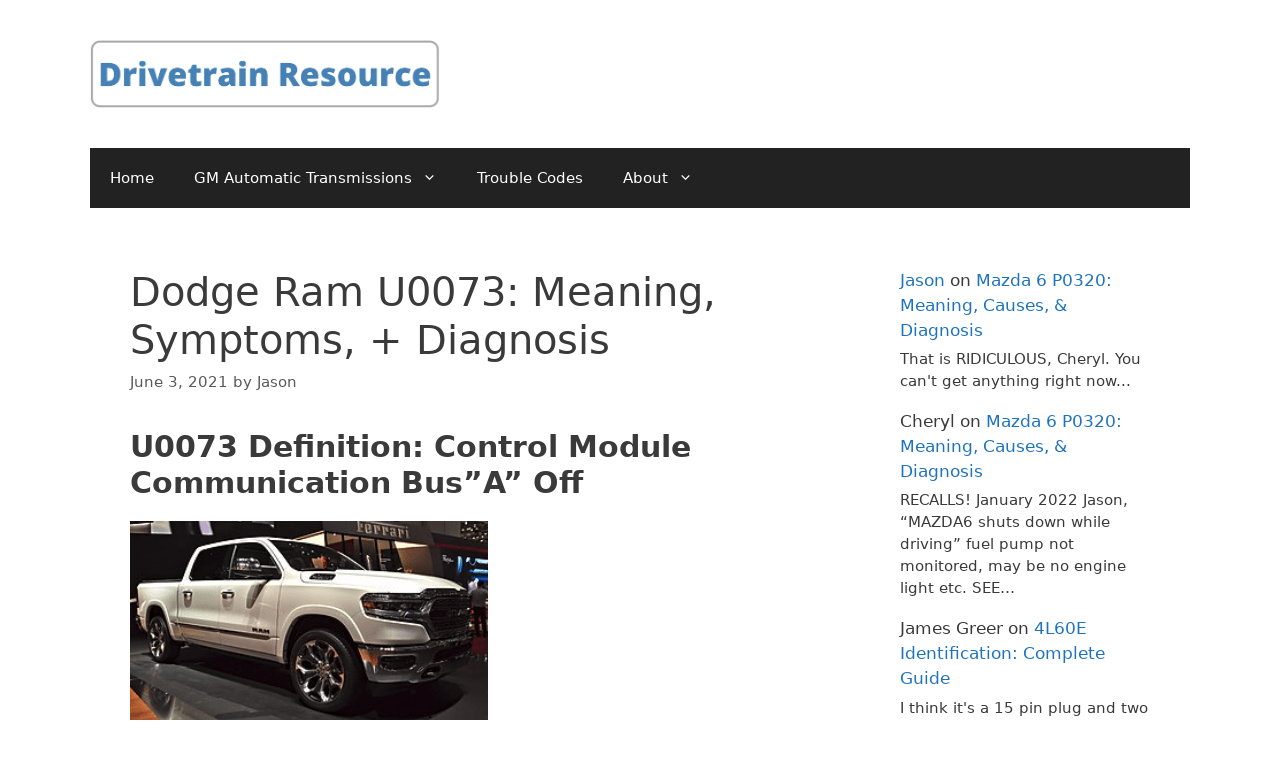

--- FILE ---
content_type: text/html; charset=UTF-8
request_url: https://www.700r4transmissionhq.com/u0073-dodge-ram/
body_size: 15340
content:
<!DOCTYPE html>
<html dir="ltr" lang="en-US" prefix="og: https://ogp.me/ns#">
<head>
	<meta charset="UTF-8">
	<title>Dodge Ram U0073: Meaning, Symptoms, + Diagnosis | Drivetrain Resource</title>

		<!-- All in One SEO 4.9.1.1 - aioseo.com -->
	<meta name="description" content="U0073 Definition: Control Module Communication Bus&quot;A&quot; Off U0073 is a fairly common trouble code. It is generic, so it has the same meaning for your Dodge Ram as it would any other. This code appears when something has interrupted the communication between two of your Ram&#039;s control modules. The most common causes of U0073 are" />
	<meta name="robots" content="max-image-preview:large" />
	<meta name="author" content="Jason"/>
	<link rel="canonical" href="https://www.700r4transmissionhq.com/u0073-dodge-ram/" />
	<meta name="generator" content="All in One SEO (AIOSEO) 4.9.1.1" />
		<meta property="og:locale" content="en_US" />
		<meta property="og:site_name" content="Drivetrain Resource | Auto Diagnosis and Troubleshooting" />
		<meta property="og:type" content="article" />
		<meta property="og:title" content="Dodge Ram U0073: Meaning, Symptoms, + Diagnosis | Drivetrain Resource" />
		<meta property="og:description" content="U0073 Definition: Control Module Communication Bus&quot;A&quot; Off U0073 is a fairly common trouble code. It is generic, so it has the same meaning for your Dodge Ram as it would any other. This code appears when something has interrupted the communication between two of your Ram&#039;s control modules. The most common causes of U0073 are" />
		<meta property="og:url" content="https://www.700r4transmissionhq.com/u0073-dodge-ram/" />
		<meta property="og:image" content="https://www.700r4transmissionhq.com/wp-content/uploads/2020/06/Drivetrain-Resource-Logo-1.png" />
		<meta property="og:image:secure_url" content="https://www.700r4transmissionhq.com/wp-content/uploads/2020/06/Drivetrain-Resource-Logo-1.png" />
		<meta property="article:published_time" content="2021-06-03T07:30:36+00:00" />
		<meta property="article:modified_time" content="2021-06-03T07:30:36+00:00" />
		<meta name="twitter:card" content="summary" />
		<meta name="twitter:title" content="Dodge Ram U0073: Meaning, Symptoms, + Diagnosis | Drivetrain Resource" />
		<meta name="twitter:description" content="U0073 Definition: Control Module Communication Bus&quot;A&quot; Off U0073 is a fairly common trouble code. It is generic, so it has the same meaning for your Dodge Ram as it would any other. This code appears when something has interrupted the communication between two of your Ram&#039;s control modules. The most common causes of U0073 are" />
		<meta name="twitter:image" content="https://www.700r4transmissionhq.com/wp-content/uploads/2020/06/Drivetrain-Resource-Logo-1.png" />
		<script type="application/ld+json" class="aioseo-schema">
			{"@context":"https:\/\/schema.org","@graph":[{"@type":"Article","@id":"https:\/\/www.700r4transmissionhq.com\/u0073-dodge-ram\/#article","name":"Dodge Ram U0073: Meaning, Symptoms, + Diagnosis | Drivetrain Resource","headline":"Dodge Ram U0073: Meaning, Symptoms, + Diagnosis","author":{"@id":"https:\/\/www.700r4transmissionhq.com\/author\/jasonrplumbgmail-com\/#author"},"publisher":{"@id":"https:\/\/www.700r4transmissionhq.com\/#organization"},"image":{"@type":"ImageObject","url":"https:\/\/www.700r4transmissionhq.com\/wp-content\/uploads\/2018\/11\/Dodge-Ram.png","@id":"https:\/\/www.700r4transmissionhq.com\/u0073-dodge-ram\/#articleImage","width":358,"height":201},"datePublished":"2021-06-03T02:30:36-05:00","dateModified":"2021-06-03T02:30:36-05:00","inLanguage":"en-US","mainEntityOfPage":{"@id":"https:\/\/www.700r4transmissionhq.com\/u0073-dodge-ram\/#webpage"},"isPartOf":{"@id":"https:\/\/www.700r4transmissionhq.com\/u0073-dodge-ram\/#webpage"},"articleSection":"Dodge Ram"},{"@type":"BreadcrumbList","@id":"https:\/\/www.700r4transmissionhq.com\/u0073-dodge-ram\/#breadcrumblist","itemListElement":[{"@type":"ListItem","@id":"https:\/\/www.700r4transmissionhq.com#listItem","position":1,"name":"Home","item":"https:\/\/www.700r4transmissionhq.com","nextItem":{"@type":"ListItem","@id":"https:\/\/www.700r4transmissionhq.com\/category\/dodge-ram\/#listItem","name":"Dodge Ram"}},{"@type":"ListItem","@id":"https:\/\/www.700r4transmissionhq.com\/category\/dodge-ram\/#listItem","position":2,"name":"Dodge Ram","item":"https:\/\/www.700r4transmissionhq.com\/category\/dodge-ram\/","nextItem":{"@type":"ListItem","@id":"https:\/\/www.700r4transmissionhq.com\/u0073-dodge-ram\/#listItem","name":"Dodge Ram U0073: Meaning, Symptoms, + Diagnosis"},"previousItem":{"@type":"ListItem","@id":"https:\/\/www.700r4transmissionhq.com#listItem","name":"Home"}},{"@type":"ListItem","@id":"https:\/\/www.700r4transmissionhq.com\/u0073-dodge-ram\/#listItem","position":3,"name":"Dodge Ram U0073: Meaning, Symptoms, + Diagnosis","previousItem":{"@type":"ListItem","@id":"https:\/\/www.700r4transmissionhq.com\/category\/dodge-ram\/#listItem","name":"Dodge Ram"}}]},{"@type":"Organization","@id":"https:\/\/www.700r4transmissionhq.com\/#organization","name":"JPE Publishing","description":"Auto Diagnosis and Troubleshooting","url":"https:\/\/www.700r4transmissionhq.com\/","logo":{"@type":"ImageObject","url":"https:\/\/www.700r4transmissionhq.com\/wp-content\/uploads\/2020\/06\/Drivetrain-Resource-Logo-1.png","@id":"https:\/\/www.700r4transmissionhq.com\/u0073-dodge-ram\/#organizationLogo","width":1519,"height":294,"caption":"Drivetrain Resource: Auto Diagnosis Help"},"image":{"@id":"https:\/\/www.700r4transmissionhq.com\/u0073-dodge-ram\/#organizationLogo"}},{"@type":"Person","@id":"https:\/\/www.700r4transmissionhq.com\/author\/jasonrplumbgmail-com\/#author","url":"https:\/\/www.700r4transmissionhq.com\/author\/jasonrplumbgmail-com\/","name":"Jason","image":{"@type":"ImageObject","@id":"https:\/\/www.700r4transmissionhq.com\/u0073-dodge-ram\/#authorImage","url":"https:\/\/secure.gravatar.com\/avatar\/ec61add8f0ce6d44cc929ce7e9cf37e5767b0570d1cf2a42a7a06209bbeadfba?s=96&d=mm&r=g","width":96,"height":96,"caption":"Jason"}},{"@type":"WebPage","@id":"https:\/\/www.700r4transmissionhq.com\/u0073-dodge-ram\/#webpage","url":"https:\/\/www.700r4transmissionhq.com\/u0073-dodge-ram\/","name":"Dodge Ram U0073: Meaning, Symptoms, + Diagnosis | Drivetrain Resource","description":"U0073 Definition: Control Module Communication Bus\"A\" Off U0073 is a fairly common trouble code. It is generic, so it has the same meaning for your Dodge Ram as it would any other. This code appears when something has interrupted the communication between two of your Ram's control modules. The most common causes of U0073 are","inLanguage":"en-US","isPartOf":{"@id":"https:\/\/www.700r4transmissionhq.com\/#website"},"breadcrumb":{"@id":"https:\/\/www.700r4transmissionhq.com\/u0073-dodge-ram\/#breadcrumblist"},"author":{"@id":"https:\/\/www.700r4transmissionhq.com\/author\/jasonrplumbgmail-com\/#author"},"creator":{"@id":"https:\/\/www.700r4transmissionhq.com\/author\/jasonrplumbgmail-com\/#author"},"datePublished":"2021-06-03T02:30:36-05:00","dateModified":"2021-06-03T02:30:36-05:00"},{"@type":"WebSite","@id":"https:\/\/www.700r4transmissionhq.com\/#website","url":"https:\/\/www.700r4transmissionhq.com\/","name":"Drivetrain Resource","description":"Auto Diagnosis and Troubleshooting","inLanguage":"en-US","publisher":{"@id":"https:\/\/www.700r4transmissionhq.com\/#organization"}}]}
		</script>
		<!-- All in One SEO -->

<meta name="viewport" content="width=device-width, initial-scale=1"><link rel='dns-prefetch' href='//scripts.mediavine.com' />
<link rel='dns-prefetch' href='//stats.wp.com' />
<link rel="alternate" type="application/rss+xml" title="Drivetrain Resource &raquo; Feed" href="https://www.700r4transmissionhq.com/feed/" />
<link rel="alternate" type="application/rss+xml" title="Drivetrain Resource &raquo; Comments Feed" href="https://www.700r4transmissionhq.com/comments/feed/" />
<link rel="alternate" title="oEmbed (JSON)" type="application/json+oembed" href="https://www.700r4transmissionhq.com/wp-json/oembed/1.0/embed?url=https%3A%2F%2Fwww.700r4transmissionhq.com%2Fu0073-dodge-ram%2F" />
<link rel="alternate" title="oEmbed (XML)" type="text/xml+oembed" href="https://www.700r4transmissionhq.com/wp-json/oembed/1.0/embed?url=https%3A%2F%2Fwww.700r4transmissionhq.com%2Fu0073-dodge-ram%2F&#038;format=xml" />
<style id='wp-img-auto-sizes-contain-inline-css'>
img:is([sizes=auto i],[sizes^="auto," i]){contain-intrinsic-size:3000px 1500px}
/*# sourceURL=wp-img-auto-sizes-contain-inline-css */
</style>
<style id='wp-emoji-styles-inline-css'>

	img.wp-smiley, img.emoji {
		display: inline !important;
		border: none !important;
		box-shadow: none !important;
		height: 1em !important;
		width: 1em !important;
		margin: 0 0.07em !important;
		vertical-align: -0.1em !important;
		background: none !important;
		padding: 0 !important;
	}
/*# sourceURL=wp-emoji-styles-inline-css */
</style>
<style id='wp-block-library-inline-css'>
:root{--wp-block-synced-color:#7a00df;--wp-block-synced-color--rgb:122,0,223;--wp-bound-block-color:var(--wp-block-synced-color);--wp-editor-canvas-background:#ddd;--wp-admin-theme-color:#007cba;--wp-admin-theme-color--rgb:0,124,186;--wp-admin-theme-color-darker-10:#006ba1;--wp-admin-theme-color-darker-10--rgb:0,107,160.5;--wp-admin-theme-color-darker-20:#005a87;--wp-admin-theme-color-darker-20--rgb:0,90,135;--wp-admin-border-width-focus:2px}@media (min-resolution:192dpi){:root{--wp-admin-border-width-focus:1.5px}}.wp-element-button{cursor:pointer}:root .has-very-light-gray-background-color{background-color:#eee}:root .has-very-dark-gray-background-color{background-color:#313131}:root .has-very-light-gray-color{color:#eee}:root .has-very-dark-gray-color{color:#313131}:root .has-vivid-green-cyan-to-vivid-cyan-blue-gradient-background{background:linear-gradient(135deg,#00d084,#0693e3)}:root .has-purple-crush-gradient-background{background:linear-gradient(135deg,#34e2e4,#4721fb 50%,#ab1dfe)}:root .has-hazy-dawn-gradient-background{background:linear-gradient(135deg,#faaca8,#dad0ec)}:root .has-subdued-olive-gradient-background{background:linear-gradient(135deg,#fafae1,#67a671)}:root .has-atomic-cream-gradient-background{background:linear-gradient(135deg,#fdd79a,#004a59)}:root .has-nightshade-gradient-background{background:linear-gradient(135deg,#330968,#31cdcf)}:root .has-midnight-gradient-background{background:linear-gradient(135deg,#020381,#2874fc)}:root{--wp--preset--font-size--normal:16px;--wp--preset--font-size--huge:42px}.has-regular-font-size{font-size:1em}.has-larger-font-size{font-size:2.625em}.has-normal-font-size{font-size:var(--wp--preset--font-size--normal)}.has-huge-font-size{font-size:var(--wp--preset--font-size--huge)}.has-text-align-center{text-align:center}.has-text-align-left{text-align:left}.has-text-align-right{text-align:right}.has-fit-text{white-space:nowrap!important}#end-resizable-editor-section{display:none}.aligncenter{clear:both}.items-justified-left{justify-content:flex-start}.items-justified-center{justify-content:center}.items-justified-right{justify-content:flex-end}.items-justified-space-between{justify-content:space-between}.screen-reader-text{border:0;clip-path:inset(50%);height:1px;margin:-1px;overflow:hidden;padding:0;position:absolute;width:1px;word-wrap:normal!important}.screen-reader-text:focus{background-color:#ddd;clip-path:none;color:#444;display:block;font-size:1em;height:auto;left:5px;line-height:normal;padding:15px 23px 14px;text-decoration:none;top:5px;width:auto;z-index:100000}html :where(.has-border-color){border-style:solid}html :where([style*=border-top-color]){border-top-style:solid}html :where([style*=border-right-color]){border-right-style:solid}html :where([style*=border-bottom-color]){border-bottom-style:solid}html :where([style*=border-left-color]){border-left-style:solid}html :where([style*=border-width]){border-style:solid}html :where([style*=border-top-width]){border-top-style:solid}html :where([style*=border-right-width]){border-right-style:solid}html :where([style*=border-bottom-width]){border-bottom-style:solid}html :where([style*=border-left-width]){border-left-style:solid}html :where(img[class*=wp-image-]){height:auto;max-width:100%}:where(figure){margin:0 0 1em}html :where(.is-position-sticky){--wp-admin--admin-bar--position-offset:var(--wp-admin--admin-bar--height,0px)}@media screen and (max-width:600px){html :where(.is-position-sticky){--wp-admin--admin-bar--position-offset:0px}}

/*# sourceURL=wp-block-library-inline-css */
</style><style id='wp-block-latest-comments-inline-css'>
ol.wp-block-latest-comments{box-sizing:border-box;margin-left:0}:where(.wp-block-latest-comments:not([style*=line-height] .wp-block-latest-comments__comment)){line-height:1.1}:where(.wp-block-latest-comments:not([style*=line-height] .wp-block-latest-comments__comment-excerpt p)){line-height:1.8}.has-dates :where(.wp-block-latest-comments:not([style*=line-height])),.has-excerpts :where(.wp-block-latest-comments:not([style*=line-height])){line-height:1.5}.wp-block-latest-comments .wp-block-latest-comments{padding-left:0}.wp-block-latest-comments__comment{list-style:none;margin-bottom:1em}.has-avatars .wp-block-latest-comments__comment{list-style:none;min-height:2.25em}.has-avatars .wp-block-latest-comments__comment .wp-block-latest-comments__comment-excerpt,.has-avatars .wp-block-latest-comments__comment .wp-block-latest-comments__comment-meta{margin-left:3.25em}.wp-block-latest-comments__comment-excerpt p{font-size:.875em;margin:.36em 0 1.4em}.wp-block-latest-comments__comment-date{display:block;font-size:.75em}.wp-block-latest-comments .avatar,.wp-block-latest-comments__comment-avatar{border-radius:1.5em;display:block;float:left;height:2.5em;margin-right:.75em;width:2.5em}.wp-block-latest-comments[class*=-font-size] a,.wp-block-latest-comments[style*=font-size] a{font-size:inherit}
/*# sourceURL=https://www.700r4transmissionhq.com/wp-includes/blocks/latest-comments/style.min.css */
</style>
<style id='global-styles-inline-css'>
:root{--wp--preset--aspect-ratio--square: 1;--wp--preset--aspect-ratio--4-3: 4/3;--wp--preset--aspect-ratio--3-4: 3/4;--wp--preset--aspect-ratio--3-2: 3/2;--wp--preset--aspect-ratio--2-3: 2/3;--wp--preset--aspect-ratio--16-9: 16/9;--wp--preset--aspect-ratio--9-16: 9/16;--wp--preset--color--black: #000000;--wp--preset--color--cyan-bluish-gray: #abb8c3;--wp--preset--color--white: #ffffff;--wp--preset--color--pale-pink: #f78da7;--wp--preset--color--vivid-red: #cf2e2e;--wp--preset--color--luminous-vivid-orange: #ff6900;--wp--preset--color--luminous-vivid-amber: #fcb900;--wp--preset--color--light-green-cyan: #7bdcb5;--wp--preset--color--vivid-green-cyan: #00d084;--wp--preset--color--pale-cyan-blue: #8ed1fc;--wp--preset--color--vivid-cyan-blue: #0693e3;--wp--preset--color--vivid-purple: #9b51e0;--wp--preset--color--contrast: var(--contrast);--wp--preset--color--contrast-2: var(--contrast-2);--wp--preset--color--contrast-3: var(--contrast-3);--wp--preset--color--base: var(--base);--wp--preset--color--base-2: var(--base-2);--wp--preset--color--base-3: var(--base-3);--wp--preset--color--accent: var(--accent);--wp--preset--gradient--vivid-cyan-blue-to-vivid-purple: linear-gradient(135deg,rgb(6,147,227) 0%,rgb(155,81,224) 100%);--wp--preset--gradient--light-green-cyan-to-vivid-green-cyan: linear-gradient(135deg,rgb(122,220,180) 0%,rgb(0,208,130) 100%);--wp--preset--gradient--luminous-vivid-amber-to-luminous-vivid-orange: linear-gradient(135deg,rgb(252,185,0) 0%,rgb(255,105,0) 100%);--wp--preset--gradient--luminous-vivid-orange-to-vivid-red: linear-gradient(135deg,rgb(255,105,0) 0%,rgb(207,46,46) 100%);--wp--preset--gradient--very-light-gray-to-cyan-bluish-gray: linear-gradient(135deg,rgb(238,238,238) 0%,rgb(169,184,195) 100%);--wp--preset--gradient--cool-to-warm-spectrum: linear-gradient(135deg,rgb(74,234,220) 0%,rgb(151,120,209) 20%,rgb(207,42,186) 40%,rgb(238,44,130) 60%,rgb(251,105,98) 80%,rgb(254,248,76) 100%);--wp--preset--gradient--blush-light-purple: linear-gradient(135deg,rgb(255,206,236) 0%,rgb(152,150,240) 100%);--wp--preset--gradient--blush-bordeaux: linear-gradient(135deg,rgb(254,205,165) 0%,rgb(254,45,45) 50%,rgb(107,0,62) 100%);--wp--preset--gradient--luminous-dusk: linear-gradient(135deg,rgb(255,203,112) 0%,rgb(199,81,192) 50%,rgb(65,88,208) 100%);--wp--preset--gradient--pale-ocean: linear-gradient(135deg,rgb(255,245,203) 0%,rgb(182,227,212) 50%,rgb(51,167,181) 100%);--wp--preset--gradient--electric-grass: linear-gradient(135deg,rgb(202,248,128) 0%,rgb(113,206,126) 100%);--wp--preset--gradient--midnight: linear-gradient(135deg,rgb(2,3,129) 0%,rgb(40,116,252) 100%);--wp--preset--font-size--small: 13px;--wp--preset--font-size--medium: 20px;--wp--preset--font-size--large: 36px;--wp--preset--font-size--x-large: 42px;--wp--preset--spacing--20: 0.44rem;--wp--preset--spacing--30: 0.67rem;--wp--preset--spacing--40: 1rem;--wp--preset--spacing--50: 1.5rem;--wp--preset--spacing--60: 2.25rem;--wp--preset--spacing--70: 3.38rem;--wp--preset--spacing--80: 5.06rem;--wp--preset--shadow--natural: 6px 6px 9px rgba(0, 0, 0, 0.2);--wp--preset--shadow--deep: 12px 12px 50px rgba(0, 0, 0, 0.4);--wp--preset--shadow--sharp: 6px 6px 0px rgba(0, 0, 0, 0.2);--wp--preset--shadow--outlined: 6px 6px 0px -3px rgb(255, 255, 255), 6px 6px rgb(0, 0, 0);--wp--preset--shadow--crisp: 6px 6px 0px rgb(0, 0, 0);}:where(.is-layout-flex){gap: 0.5em;}:where(.is-layout-grid){gap: 0.5em;}body .is-layout-flex{display: flex;}.is-layout-flex{flex-wrap: wrap;align-items: center;}.is-layout-flex > :is(*, div){margin: 0;}body .is-layout-grid{display: grid;}.is-layout-grid > :is(*, div){margin: 0;}:where(.wp-block-columns.is-layout-flex){gap: 2em;}:where(.wp-block-columns.is-layout-grid){gap: 2em;}:where(.wp-block-post-template.is-layout-flex){gap: 1.25em;}:where(.wp-block-post-template.is-layout-grid){gap: 1.25em;}.has-black-color{color: var(--wp--preset--color--black) !important;}.has-cyan-bluish-gray-color{color: var(--wp--preset--color--cyan-bluish-gray) !important;}.has-white-color{color: var(--wp--preset--color--white) !important;}.has-pale-pink-color{color: var(--wp--preset--color--pale-pink) !important;}.has-vivid-red-color{color: var(--wp--preset--color--vivid-red) !important;}.has-luminous-vivid-orange-color{color: var(--wp--preset--color--luminous-vivid-orange) !important;}.has-luminous-vivid-amber-color{color: var(--wp--preset--color--luminous-vivid-amber) !important;}.has-light-green-cyan-color{color: var(--wp--preset--color--light-green-cyan) !important;}.has-vivid-green-cyan-color{color: var(--wp--preset--color--vivid-green-cyan) !important;}.has-pale-cyan-blue-color{color: var(--wp--preset--color--pale-cyan-blue) !important;}.has-vivid-cyan-blue-color{color: var(--wp--preset--color--vivid-cyan-blue) !important;}.has-vivid-purple-color{color: var(--wp--preset--color--vivid-purple) !important;}.has-black-background-color{background-color: var(--wp--preset--color--black) !important;}.has-cyan-bluish-gray-background-color{background-color: var(--wp--preset--color--cyan-bluish-gray) !important;}.has-white-background-color{background-color: var(--wp--preset--color--white) !important;}.has-pale-pink-background-color{background-color: var(--wp--preset--color--pale-pink) !important;}.has-vivid-red-background-color{background-color: var(--wp--preset--color--vivid-red) !important;}.has-luminous-vivid-orange-background-color{background-color: var(--wp--preset--color--luminous-vivid-orange) !important;}.has-luminous-vivid-amber-background-color{background-color: var(--wp--preset--color--luminous-vivid-amber) !important;}.has-light-green-cyan-background-color{background-color: var(--wp--preset--color--light-green-cyan) !important;}.has-vivid-green-cyan-background-color{background-color: var(--wp--preset--color--vivid-green-cyan) !important;}.has-pale-cyan-blue-background-color{background-color: var(--wp--preset--color--pale-cyan-blue) !important;}.has-vivid-cyan-blue-background-color{background-color: var(--wp--preset--color--vivid-cyan-blue) !important;}.has-vivid-purple-background-color{background-color: var(--wp--preset--color--vivid-purple) !important;}.has-black-border-color{border-color: var(--wp--preset--color--black) !important;}.has-cyan-bluish-gray-border-color{border-color: var(--wp--preset--color--cyan-bluish-gray) !important;}.has-white-border-color{border-color: var(--wp--preset--color--white) !important;}.has-pale-pink-border-color{border-color: var(--wp--preset--color--pale-pink) !important;}.has-vivid-red-border-color{border-color: var(--wp--preset--color--vivid-red) !important;}.has-luminous-vivid-orange-border-color{border-color: var(--wp--preset--color--luminous-vivid-orange) !important;}.has-luminous-vivid-amber-border-color{border-color: var(--wp--preset--color--luminous-vivid-amber) !important;}.has-light-green-cyan-border-color{border-color: var(--wp--preset--color--light-green-cyan) !important;}.has-vivid-green-cyan-border-color{border-color: var(--wp--preset--color--vivid-green-cyan) !important;}.has-pale-cyan-blue-border-color{border-color: var(--wp--preset--color--pale-cyan-blue) !important;}.has-vivid-cyan-blue-border-color{border-color: var(--wp--preset--color--vivid-cyan-blue) !important;}.has-vivid-purple-border-color{border-color: var(--wp--preset--color--vivid-purple) !important;}.has-vivid-cyan-blue-to-vivid-purple-gradient-background{background: var(--wp--preset--gradient--vivid-cyan-blue-to-vivid-purple) !important;}.has-light-green-cyan-to-vivid-green-cyan-gradient-background{background: var(--wp--preset--gradient--light-green-cyan-to-vivid-green-cyan) !important;}.has-luminous-vivid-amber-to-luminous-vivid-orange-gradient-background{background: var(--wp--preset--gradient--luminous-vivid-amber-to-luminous-vivid-orange) !important;}.has-luminous-vivid-orange-to-vivid-red-gradient-background{background: var(--wp--preset--gradient--luminous-vivid-orange-to-vivid-red) !important;}.has-very-light-gray-to-cyan-bluish-gray-gradient-background{background: var(--wp--preset--gradient--very-light-gray-to-cyan-bluish-gray) !important;}.has-cool-to-warm-spectrum-gradient-background{background: var(--wp--preset--gradient--cool-to-warm-spectrum) !important;}.has-blush-light-purple-gradient-background{background: var(--wp--preset--gradient--blush-light-purple) !important;}.has-blush-bordeaux-gradient-background{background: var(--wp--preset--gradient--blush-bordeaux) !important;}.has-luminous-dusk-gradient-background{background: var(--wp--preset--gradient--luminous-dusk) !important;}.has-pale-ocean-gradient-background{background: var(--wp--preset--gradient--pale-ocean) !important;}.has-electric-grass-gradient-background{background: var(--wp--preset--gradient--electric-grass) !important;}.has-midnight-gradient-background{background: var(--wp--preset--gradient--midnight) !important;}.has-small-font-size{font-size: var(--wp--preset--font-size--small) !important;}.has-medium-font-size{font-size: var(--wp--preset--font-size--medium) !important;}.has-large-font-size{font-size: var(--wp--preset--font-size--large) !important;}.has-x-large-font-size{font-size: var(--wp--preset--font-size--x-large) !important;}
/*# sourceURL=global-styles-inline-css */
</style>

<style id='classic-theme-styles-inline-css'>
/*! This file is auto-generated */
.wp-block-button__link{color:#fff;background-color:#32373c;border-radius:9999px;box-shadow:none;text-decoration:none;padding:calc(.667em + 2px) calc(1.333em + 2px);font-size:1.125em}.wp-block-file__button{background:#32373c;color:#fff;text-decoration:none}
/*# sourceURL=/wp-includes/css/classic-themes.min.css */
</style>
<link rel='stylesheet' id='wpautoterms_css-css' href='https://www.700r4transmissionhq.com/wp-content/plugins/auto-terms-of-service-and-privacy-policy/css/wpautoterms.css?ver=6.9' media='all' />
<link rel='stylesheet' id='generate-widget-areas-css' href='https://www.700r4transmissionhq.com/wp-content/themes/generatepress/assets/css/components/widget-areas.min.css?ver=3.6.1' media='all' />
<link rel='stylesheet' id='generate-style-css' href='https://www.700r4transmissionhq.com/wp-content/themes/generatepress/assets/css/main.min.css?ver=3.6.1' media='all' />
<style id='generate-style-inline-css'>
body{background-color:#ffffff;color:#3a3a3a;}a{color:#1e73be;}a:hover, a:focus, a:active{color:#000000;}.grid-container{max-width:1100px;}.wp-block-group__inner-container{max-width:1100px;margin-left:auto;margin-right:auto;}.site-header .header-image{width:350px;}:root{--contrast:#222222;--contrast-2:#575760;--contrast-3:#b2b2be;--base:#f0f0f0;--base-2:#f7f8f9;--base-3:#ffffff;--accent:#1e73be;}:root .has-contrast-color{color:var(--contrast);}:root .has-contrast-background-color{background-color:var(--contrast);}:root .has-contrast-2-color{color:var(--contrast-2);}:root .has-contrast-2-background-color{background-color:var(--contrast-2);}:root .has-contrast-3-color{color:var(--contrast-3);}:root .has-contrast-3-background-color{background-color:var(--contrast-3);}:root .has-base-color{color:var(--base);}:root .has-base-background-color{background-color:var(--base);}:root .has-base-2-color{color:var(--base-2);}:root .has-base-2-background-color{background-color:var(--base-2);}:root .has-base-3-color{color:var(--base-3);}:root .has-base-3-background-color{background-color:var(--base-3);}:root .has-accent-color{color:var(--accent);}:root .has-accent-background-color{background-color:var(--accent);}body, button, input, select, textarea{font-size:18px;}body{line-height:1.5;}.entry-content > [class*="wp-block-"]:not(:last-child):not(.wp-block-heading){margin-bottom:1.5em;}.main-title{font-size:45px;}.main-navigation .main-nav ul ul li a{font-size:14px;}.sidebar .widget, .footer-widgets .widget{font-size:17px;}h1{font-weight:400;font-size:40px;}h2{font-weight:700;font-size:30px;}h3{font-weight:500;font-size:25px;}h4{font-size:inherit;}h5{font-size:inherit;}@media (max-width:768px){.main-title{font-size:30px;}h1{font-size:31px;}h2{font-size:27px;}}.top-bar{background-color:#636363;color:#ffffff;}.top-bar a{color:#ffffff;}.top-bar a:hover{color:#303030;}.site-header{background-color:#ffffff;color:#3a3a3a;}.site-header a{color:#3a3a3a;}.main-title a,.main-title a:hover{color:#222222;}.site-description{color:#757575;}.main-navigation,.main-navigation ul ul{background-color:#222222;}.main-navigation .main-nav ul li a, .main-navigation .menu-toggle, .main-navigation .menu-bar-items{color:#ffffff;}.main-navigation .main-nav ul li:not([class*="current-menu-"]):hover > a, .main-navigation .main-nav ul li:not([class*="current-menu-"]):focus > a, .main-navigation .main-nav ul li.sfHover:not([class*="current-menu-"]) > a, .main-navigation .menu-bar-item:hover > a, .main-navigation .menu-bar-item.sfHover > a{color:#ffffff;background-color:#3f3f3f;}button.menu-toggle:hover,button.menu-toggle:focus{color:#ffffff;}.main-navigation .main-nav ul li[class*="current-menu-"] > a{color:#ffffff;background-color:#3f3f3f;}.navigation-search input[type="search"],.navigation-search input[type="search"]:active, .navigation-search input[type="search"]:focus, .main-navigation .main-nav ul li.search-item.active > a, .main-navigation .menu-bar-items .search-item.active > a{color:#ffffff;background-color:#3f3f3f;}.main-navigation ul ul{background-color:#3f3f3f;}.main-navigation .main-nav ul ul li a{color:#ffffff;}.main-navigation .main-nav ul ul li:not([class*="current-menu-"]):hover > a,.main-navigation .main-nav ul ul li:not([class*="current-menu-"]):focus > a, .main-navigation .main-nav ul ul li.sfHover:not([class*="current-menu-"]) > a{color:#ffffff;background-color:#4f4f4f;}.main-navigation .main-nav ul ul li[class*="current-menu-"] > a{color:#ffffff;background-color:#4f4f4f;}.separate-containers .inside-article, .separate-containers .comments-area, .separate-containers .page-header, .one-container .container, .separate-containers .paging-navigation, .inside-page-header{background-color:#ffffff;}.entry-meta{color:#595959;}.entry-meta a{color:#595959;}.entry-meta a:hover{color:#1e73be;}.sidebar .widget{background-color:#ffffff;}.sidebar .widget .widget-title{color:#000000;}.footer-widgets{background-color:#ffffff;}.footer-widgets .widget-title{color:#000000;}.site-info{color:#ffffff;background-color:#222222;}.site-info a{color:#ffffff;}.site-info a:hover{color:#606060;}.footer-bar .widget_nav_menu .current-menu-item a{color:#606060;}input[type="text"],input[type="email"],input[type="url"],input[type="password"],input[type="search"],input[type="tel"],input[type="number"],textarea,select{color:#666666;background-color:#fafafa;border-color:#cccccc;}input[type="text"]:focus,input[type="email"]:focus,input[type="url"]:focus,input[type="password"]:focus,input[type="search"]:focus,input[type="tel"]:focus,input[type="number"]:focus,textarea:focus,select:focus{color:#666666;background-color:#ffffff;border-color:#bfbfbf;}button,html input[type="button"],input[type="reset"],input[type="submit"],a.button,a.wp-block-button__link:not(.has-background){color:#ffffff;background-color:#666666;}button:hover,html input[type="button"]:hover,input[type="reset"]:hover,input[type="submit"]:hover,a.button:hover,button:focus,html input[type="button"]:focus,input[type="reset"]:focus,input[type="submit"]:focus,a.button:focus,a.wp-block-button__link:not(.has-background):active,a.wp-block-button__link:not(.has-background):focus,a.wp-block-button__link:not(.has-background):hover{color:#ffffff;background-color:#3f3f3f;}a.generate-back-to-top{background-color:rgba( 0,0,0,0.4 );color:#ffffff;}a.generate-back-to-top:hover,a.generate-back-to-top:focus{background-color:rgba( 0,0,0,0.6 );color:#ffffff;}:root{--gp-search-modal-bg-color:var(--base-3);--gp-search-modal-text-color:var(--contrast);--gp-search-modal-overlay-bg-color:rgba(0,0,0,0.2);}@media (max-width:768px){.main-navigation .menu-bar-item:hover > a, .main-navigation .menu-bar-item.sfHover > a{background:none;color:#ffffff;}}.inside-top-bar{padding:10px;}.inside-top-bar.grid-container{max-width:1120px;}.inside-header{padding:40px;}.inside-header.grid-container{max-width:1180px;}.site-main .wp-block-group__inner-container{padding:40px;}.separate-containers .paging-navigation{padding-top:20px;padding-bottom:20px;}.entry-content .alignwide, body:not(.no-sidebar) .entry-content .alignfull{margin-left:-40px;width:calc(100% + 80px);max-width:calc(100% + 80px);}.rtl .menu-item-has-children .dropdown-menu-toggle{padding-left:20px;}.rtl .main-navigation .main-nav ul li.menu-item-has-children > a{padding-right:20px;}.footer-widgets-container.grid-container{max-width:1180px;}.inside-site-info{padding:20px;}.inside-site-info.grid-container{max-width:1140px;}@media (max-width:768px){.separate-containers .inside-article, .separate-containers .comments-area, .separate-containers .page-header, .separate-containers .paging-navigation, .one-container .site-content, .inside-page-header{padding:30px;}.site-main .wp-block-group__inner-container{padding:30px;}.inside-site-info{padding-right:10px;padding-left:10px;}.entry-content .alignwide, body:not(.no-sidebar) .entry-content .alignfull{margin-left:-30px;width:calc(100% + 60px);max-width:calc(100% + 60px);}.one-container .site-main .paging-navigation{margin-bottom:20px;}}/* End cached CSS */.is-right-sidebar{width:30%;}.is-left-sidebar{width:30%;}.site-content .content-area{width:70%;}@media (max-width:768px){.main-navigation .menu-toggle,.sidebar-nav-mobile:not(#sticky-placeholder){display:block;}.main-navigation ul,.gen-sidebar-nav,.main-navigation:not(.slideout-navigation):not(.toggled) .main-nav > ul,.has-inline-mobile-toggle #site-navigation .inside-navigation > *:not(.navigation-search):not(.main-nav){display:none;}.nav-align-right .inside-navigation,.nav-align-center .inside-navigation{justify-content:space-between;}}
/*# sourceURL=generate-style-inline-css */
</style>
<link rel='stylesheet' id='sharedaddy-css' href='https://www.700r4transmissionhq.com/wp-content/plugins/jetpack/modules/sharedaddy/sharing.css?ver=15.3.1' media='all' />
<link rel='stylesheet' id='social-logos-css' href='https://www.700r4transmissionhq.com/wp-content/plugins/jetpack/_inc/social-logos/social-logos.min.css?ver=15.3.1' media='all' />
<script src="https://www.700r4transmissionhq.com/wp-includes/js/jquery/jquery.min.js?ver=3.7.1" id="jquery-core-js"></script>
<script src="https://www.700r4transmissionhq.com/wp-includes/js/jquery/jquery-migrate.min.js?ver=3.4.1" id="jquery-migrate-js"></script>
<script src="https://www.700r4transmissionhq.com/wp-includes/js/dist/dom-ready.min.js?ver=f77871ff7694fffea381" id="wp-dom-ready-js"></script>
<script src="https://www.700r4transmissionhq.com/wp-content/plugins/auto-terms-of-service-and-privacy-policy/js/base.js?ver=3.0.4" id="wpautoterms_base-js"></script>
<script async="async" fetchpriority="high" data-noptimize="1" data-cfasync="false" src="https://scripts.mediavine.com/tags/drivetrain-resource.js?ver=6.9" id="mv-script-wrapper-js"></script>
<link rel="https://api.w.org/" href="https://www.700r4transmissionhq.com/wp-json/" /><link rel="alternate" title="JSON" type="application/json" href="https://www.700r4transmissionhq.com/wp-json/wp/v2/posts/195267" /><link rel="EditURI" type="application/rsd+xml" title="RSD" href="https://www.700r4transmissionhq.com/xmlrpc.php?rsd" />
<meta name="generator" content="WordPress 6.9" />
<link rel='shortlink' href='https://www.700r4transmissionhq.com/?p=195267' />
<style type="text/css">.aawp .aawp-tb__row--highlight{background-color:#256aaf;}.aawp .aawp-tb__row--highlight{color:#256aaf;}.aawp .aawp-tb__row--highlight a{color:#256aaf;}</style><meta name="google-site-verification" content="oqu9fDtEdtlaeUUzvHVcismThWqHEUsBLpwhW-wWZf0" />
<!-- Google tag (gtag.js) -->
<script async src="https://www.googletagmanager.com/gtag/js?id=G-GMKCPJXT6V"></script>
<script>
  window.dataLayer = window.dataLayer || [];
  function gtag(){dataLayer.push(arguments);}
  gtag('js', new Date());

  gtag('config', 'G-GMKCPJXT6V');
</script>	<style>img#wpstats{display:none}</style>
		<link rel="icon" href="https://www.700r4transmissionhq.com/wp-content/uploads/2020/02/cropped-Drivetrain-Resource-2-1-32x32.png" sizes="32x32" />
<link rel="icon" href="https://www.700r4transmissionhq.com/wp-content/uploads/2020/02/cropped-Drivetrain-Resource-2-1-192x192.png" sizes="192x192" />
<link rel="apple-touch-icon" href="https://www.700r4transmissionhq.com/wp-content/uploads/2020/02/cropped-Drivetrain-Resource-2-1-180x180.png" />
<meta name="msapplication-TileImage" content="https://www.700r4transmissionhq.com/wp-content/uploads/2020/02/cropped-Drivetrain-Resource-2-1-270x270.png" />
		<style id="wp-custom-css">
			/* Begin Mediavine Sidebar fix */
@media only screen and (min-width: 769px){
    #primary {
        max-width: calc(100% - 330px);
    }
    #right-sidebar {
        min-width: 300px !important;
    }
}

@media only screen and (max-width: 374px) {
    .inside-article {
        padding: 10px !important;
    }
}
/* End Mediavine Sidebar Fix */
@media only screen and (max-width: 399px) { .entry-content > table{ font-size: 14px; } }
/* Post Updated Date Fix */

.posted-on .updated {
    display: inline-block;
}

.posted-on .updated + .entry-date {
    display: none;
}
/* END OF Updated Time fix */

/* MV CSS Adjustment */
@media only screen and (max-width: 424px) {
.entry-content li .mv-ad-box {
margin-left: -25px !important;
}
}		</style>
		</head>

<body class="wp-singular post-template-default single single-post postid-195267 single-format-standard wp-custom-logo wp-embed-responsive wp-theme-generatepress aawp-custom right-sidebar nav-below-header separate-containers header-aligned-left dropdown-hover" itemtype="https://schema.org/Blog" itemscope>
	<a class="screen-reader-text skip-link" href="#content" title="Skip to content">Skip to content</a>		<header class="site-header" id="masthead" aria-label="Site"  itemtype="https://schema.org/WPHeader" itemscope>
			<div class="inside-header grid-container">
				<div class="site-logo">
					<a href="https://www.700r4transmissionhq.com/" rel="home">
						<img  class="header-image is-logo-image" alt="Drivetrain Resource" src="https://www.700r4transmissionhq.com/wp-content/uploads/2020/06/Drivetrain-Resource-Logo-1.png" width="1519" height="294" />
					</a>
				</div>			</div>
		</header>
				<nav class="main-navigation grid-container sub-menu-right" id="site-navigation" aria-label="Primary"  itemtype="https://schema.org/SiteNavigationElement" itemscope>
			<div class="inside-navigation">
								<button class="menu-toggle" aria-controls="primary-menu" aria-expanded="false">
					<span class="gp-icon icon-menu-bars"><svg viewBox="0 0 512 512" aria-hidden="true" xmlns="http://www.w3.org/2000/svg" width="1em" height="1em"><path d="M0 96c0-13.255 10.745-24 24-24h464c13.255 0 24 10.745 24 24s-10.745 24-24 24H24c-13.255 0-24-10.745-24-24zm0 160c0-13.255 10.745-24 24-24h464c13.255 0 24 10.745 24 24s-10.745 24-24 24H24c-13.255 0-24-10.745-24-24zm0 160c0-13.255 10.745-24 24-24h464c13.255 0 24 10.745 24 24s-10.745 24-24 24H24c-13.255 0-24-10.745-24-24z" /></svg><svg viewBox="0 0 512 512" aria-hidden="true" xmlns="http://www.w3.org/2000/svg" width="1em" height="1em"><path d="M71.029 71.029c9.373-9.372 24.569-9.372 33.942 0L256 222.059l151.029-151.03c9.373-9.372 24.569-9.372 33.942 0 9.372 9.373 9.372 24.569 0 33.942L289.941 256l151.03 151.029c9.372 9.373 9.372 24.569 0 33.942-9.373 9.372-24.569 9.372-33.942 0L256 289.941l-151.029 151.03c-9.373 9.372-24.569 9.372-33.942 0-9.372-9.373-9.372-24.569 0-33.942L222.059 256 71.029 104.971c-9.372-9.373-9.372-24.569 0-33.942z" /></svg></span><span class="mobile-menu">Menu</span>				</button>
				<div id="primary-menu" class="main-nav"><ul id="menu-main-menu" class=" menu sf-menu"><li id="menu-item-32673" class="menu-item menu-item-type-custom menu-item-object-custom menu-item-home menu-item-32673"><a href="https://www.700r4transmissionhq.com">Home</a></li>
<li id="menu-item-32674" class="menu-item menu-item-type-post_type menu-item-object-page menu-item-has-children menu-item-32674"><a href="https://www.700r4transmissionhq.com/gm-automatic-transmissions/">GM Automatic Transmissions<span role="presentation" class="dropdown-menu-toggle"><span class="gp-icon icon-arrow"><svg viewBox="0 0 330 512" aria-hidden="true" xmlns="http://www.w3.org/2000/svg" width="1em" height="1em"><path d="M305.913 197.085c0 2.266-1.133 4.815-2.833 6.514L171.087 335.593c-1.7 1.7-4.249 2.832-6.515 2.832s-4.815-1.133-6.515-2.832L26.064 203.599c-1.7-1.7-2.832-4.248-2.832-6.514s1.132-4.816 2.832-6.515l14.162-14.163c1.7-1.699 3.966-2.832 6.515-2.832 2.266 0 4.815 1.133 6.515 2.832l111.316 111.317 111.316-111.317c1.7-1.699 4.249-2.832 6.515-2.832s4.815 1.133 6.515 2.832l14.162 14.163c1.7 1.7 2.833 4.249 2.833 6.515z" /></svg></span></span></a>
<ul class="sub-menu">
	<li id="menu-item-32675" class="menu-item menu-item-type-post_type menu-item-object-page menu-item-32675"><a href="https://www.700r4transmissionhq.com/gm-automatic-transmissions/2004r/">200-4R Identification and Specs</a></li>
	<li id="menu-item-32679" class="menu-item menu-item-type-post_type menu-item-object-page menu-item-32679"><a href="https://www.700r4transmissionhq.com/gm-automatic-transmissions/4l70e/">All About the 4L70E</a></li>
	<li id="menu-item-32681" class="menu-item menu-item-type-post_type menu-item-object-page menu-item-32681"><a href="https://www.700r4transmissionhq.com/gm-automatic-transmissions/8l90-m5u/">8L90E Specs, Performance, and Identification</a></li>
	<li id="menu-item-32682" class="menu-item menu-item-type-post_type menu-item-object-page menu-item-32682"><a href="https://www.700r4transmissionhq.com/gm-automatic-transmissions/6l80e-specs-identification/">6L80E Specs + Identification</a></li>
	<li id="menu-item-32683" class="menu-item menu-item-type-post_type menu-item-object-page menu-item-32683"><a href="https://www.700r4transmissionhq.com/gm-automatic-transmissions/th400/">TH400 Transmission Specs, ID, and Common Problems</a></li>
	<li id="menu-item-32684" class="menu-item menu-item-type-post_type menu-item-object-page menu-item-32684"><a href="https://www.700r4transmissionhq.com/gm-automatic-transmissions/turbo-hydramatic-350/th350-transmission-identification/">TH350 Transmission Identification</a></li>
	<li id="menu-item-32678" class="menu-item menu-item-type-post_type menu-item-object-page menu-item-32678"><a href="https://www.700r4transmissionhq.com/gm-automatic-transmissions/4l60e-identification/">4L60E Identification:  Complete Guide</a></li>
	<li id="menu-item-32680" class="menu-item menu-item-type-post_type menu-item-object-page menu-item-32680"><a href="https://www.700r4transmissionhq.com/gm-automatic-transmissions/4l80e-transmission-identification/">4L80E Transmission Identification</a></li>
	<li id="menu-item-32677" class="menu-item menu-item-type-post_type menu-item-object-page menu-item-32677"><a href="https://www.700r4transmissionhq.com/identifying-a-700r4/">Identifying a 700R4</a></li>
</ul>
</li>
<li id="menu-item-205646" class="menu-item menu-item-type-taxonomy menu-item-object-category menu-item-205646"><a href="https://www.700r4transmissionhq.com/category/trouble-codes/">Trouble Codes</a></li>
<li id="menu-item-32685" class="menu-item menu-item-type-post_type menu-item-object-page menu-item-has-children menu-item-32685"><a href="https://www.700r4transmissionhq.com/about-me/">About<span role="presentation" class="dropdown-menu-toggle"><span class="gp-icon icon-arrow"><svg viewBox="0 0 330 512" aria-hidden="true" xmlns="http://www.w3.org/2000/svg" width="1em" height="1em"><path d="M305.913 197.085c0 2.266-1.133 4.815-2.833 6.514L171.087 335.593c-1.7 1.7-4.249 2.832-6.515 2.832s-4.815-1.133-6.515-2.832L26.064 203.599c-1.7-1.7-2.832-4.248-2.832-6.514s1.132-4.816 2.832-6.515l14.162-14.163c1.7-1.699 3.966-2.832 6.515-2.832 2.266 0 4.815 1.133 6.515 2.832l111.316 111.317 111.316-111.317c1.7-1.699 4.249-2.832 6.515-2.832s4.815 1.133 6.515 2.832l14.162 14.163c1.7 1.7 2.833 4.249 2.833 6.515z" /></svg></span></span></a>
<ul class="sub-menu">
	<li id="menu-item-32687" class="menu-item menu-item-type-post_type menu-item-object-page menu-item-32687"><a href="https://www.700r4transmissionhq.com/contact/">Contact</a></li>
	<li id="menu-item-32688" class="menu-item menu-item-type-post_type menu-item-object-page menu-item-32688"><a href="https://www.700r4transmissionhq.com/about-me/terms-of-service-and-privacy/">Terms of Service and Privacy</a></li>
</ul>
</li>
</ul></div>			</div>
		</nav>
		
	<div class="site grid-container container hfeed" id="page">
				<div class="site-content" id="content">
			
	<div class="content-area" id="primary">
		<main class="site-main" id="main">
			
<article id="post-195267" class="post-195267 post type-post status-publish format-standard hentry category-dodge-ram mv-content-wrapper" itemtype="https://schema.org/CreativeWork" itemscope>
	<div class="inside-article">
					<header class="entry-header">
				<h1 class="entry-title" itemprop="headline">Dodge Ram U0073: Meaning, Symptoms, + Diagnosis</h1>		<div class="entry-meta">
			<span class="posted-on"><time class="entry-date published" datetime="2021-06-03T02:30:36-05:00" itemprop="datePublished">June 3, 2021</time></span> <span class="byline">by <span class="author vcard" itemprop="author" itemtype="https://schema.org/Person" itemscope><a class="url fn n" href="https://www.700r4transmissionhq.com/author/jasonrplumbgmail-com/" title="View all posts by Jason" rel="author" itemprop="url"><span class="author-name" itemprop="name">Jason</span></a></span></span> 		</div>
					</header>
			
		<div class="entry-content" itemprop="text">
			<h2>U0073 Definition: Control Module Communication Bus&#8221;A&#8221; Off</h2>
<p><a href="https://www.700r4transmissionhq.com/wp-content/uploads/2018/11/Dodge-Ram.png"><img fetchpriority="high" decoding="async" src="https://www.700r4transmissionhq.com/wp-content/uploads/2018/11/Dodge-Ram.png" alt="U0073 Dodge Ram" width="358" height="201" class="alignnone size-full wp-image-14542" srcset="https://www.700r4transmissionhq.com/wp-content/uploads/2018/11/Dodge-Ram.png 358w, https://www.700r4transmissionhq.com/wp-content/uploads/2018/11/Dodge-Ram-300x168.png 300w" sizes="(max-width: 358px) 100vw, 358px" /></a></p>
<p>U0073 is a fairly common trouble code. &nbsp;It is generic, so it has the same meaning for your Dodge Ram as it would any other. &nbsp;This code appears when something has interrupted the communication between two of your Ram&#8217;s control modules.</p>
<p>The most common causes of U0073 are wiring problems (think open or short circuit). &nbsp;It is rarely one of the control modules fails. &nbsp;It can happen, though.</p>
<hr>
<h2>Dodge Ram U0073: Symptoms</h2>
<p><img decoding="async" class="alignnone wp-image-194754" src="https://www.700r4transmissionhq.com/wp-content/uploads/2021/06/U0073.jpg" alt="U0073 Symptoms Dodge Ram" width="250" height="251" srcset="https://www.700r4transmissionhq.com/wp-content/uploads/2021/06/U0073.jpg 1008w, https://www.700r4transmissionhq.com/wp-content/uploads/2021/06/U0073-300x300.jpg 300w, https://www.700r4transmissionhq.com/wp-content/uploads/2021/06/U0073-150x150.jpg 150w, https://www.700r4transmissionhq.com/wp-content/uploads/2021/06/U0073-768x771.jpg 768w" sizes="(max-width: 250px) 100vw, 250px" /></p>
<p>The symptoms associated with <a href="https://www.700r4transmissionhq.com/u0073/">U0073</a> are going to depend on your Ram&#8217;s engine and model year, as well as whether there is an intermittent communication problem, or if there is no communication at all between the control modules.</p>
<p><span style="text-decoration: underline;">Common U0073 Symptoms Include:</span></p>
<ul>
<li><a href="https://www.700r4transmissionhq.com/Dodge-Ram-service-engine-soon/">Check Engine Light</a></li>
<li>Poor Fuel Mileage</li>
<li>Reduced Engine Power</li>
<li>Hard Start/No Start</li>
<li>ALL Dash Warning Lights On</li>
</ul>
<hr>
<h2>U0073 Causes + Diagnosis: Dodge Ram</h2>
<p><img decoding="async" class="alignnone wp-image-186315 size-full" src="https://www.700r4transmissionhq.com/wp-content/uploads/2021/04/Auto-Diagnosis.jpg" alt="Ram U0073 Diagnosis" width="500" height="333" srcset="https://www.700r4transmissionhq.com/wp-content/uploads/2021/04/Auto-Diagnosis.jpg 500w, https://www.700r4transmissionhq.com/wp-content/uploads/2021/04/Auto-Diagnosis-300x200.jpg 300w" sizes="(max-width: 500px) 100vw, 500px" /></p>
<p>In this section, you&#8217;ll find the most common causes of U0073. &nbsp;They are presented in a way that anyone can intelligently diagnose this code. &nbsp;</p>
<p>U0073 can be one of the more challenging codes to diagnose, so if you feel like you&#8217;re in over your head, don&#8217;t feel bad about contacting a professional.</p>
<h3>1. Check for TSB&#8217;s Related to the Control Module</h3>
<p>A great place to start diagnosing U0073 is to see if there are any Technical Service Bulletins related to the control modules. &nbsp;</p>
<p>You can use <a href="https://www.nhtsa.gov/recalls">this link</a> to go to the NHTSA website VIN lookup tool. &nbsp;From there you&#8217;ll be able to look up the TSB&#8217;s for your Dodge Ram. &nbsp;If you don&#8217;t have the VIN number handy, click the &#8220;vehicle&#8221; tab and you can search by year, model, and manufacturer.</p>
<h3>2. Check for Other Codes</h3>
<p>U0073 will often appear with other control module-related codes. &nbsp;Fixing them will often clear U0073. &nbsp;Make sure you evaluate those codes before tackling this one.</p>
<h3>3. Inspect the BUS Communications Connections and Wiring</h3>
<p>The first two steps are the due diligence that should be done to confirm that it&#8217;s not likely that another issue would be causing U0073. &nbsp;Wiring issues are the number one cause of U0073. &nbsp;Here&#8217;s how to go about finding what&#8217;s causing a wiring issue.</p>
<ol>
<li><strong>Find the bus connections</strong>.&nbsp;</li>
<li><strong>Inspect the wiring harness</strong>. &nbsp;You are looking for chafing, burnt wires, or melted wiring/plastic. &nbsp;Pay particular attention to anywhere that the harness needs to go around a bend or touches anything that could damage it. &nbsp;You are looking for an open/short. &nbsp;If there is damaged wiring, you&#8217;re going to need to repair the harness. &nbsp;If there doesn&#8217;t seem to be any visible damage to the harness, you&#8217;ll need to move on to checking the harness connections at the control modules.</li>
<li><strong>Inspect the harness connections</strong>. &nbsp;Once you&#8217;ve established that the wiring harness looks fine, the next place to look is where it plugs into your Ram&#8217;s control module(s). &nbsp;Unplug the harness from the control module. &nbsp;Once unplugged, inspect the pins to see if there is any damage to them. &nbsp;If one or more of them look discolored compared to the rest of the harness, that is likely to be what&#8217;s causing U0073. &nbsp;You can use electrical contact cleaner to properly clean the harness pins. &nbsp;Check to see if the module can communicate with a scan tool. &nbsp;If it can not the only thing left is one of the modules has likely gone bad.</li>
</ol>
<hr>
<h2>Bad Control Module</h2>
<p>It is rare that a bad control module will cause U0073 in your Ram, but it does happen. &nbsp;We would recommend having someone taking a look at it before spending the money on a new one.</p>
<hr>
<h2>Conclusion</h2>
<p>U0073 is usually caused by an issue with the wiring harness connection going in and out of the control module. Good luck fixing your Ram!</p>
<div class="sharedaddy sd-sharing-enabled"><div class="robots-nocontent sd-block sd-social sd-social-icon-text sd-sharing"><h3 class="sd-title">Share this:</h3><div class="sd-content"><ul><li class="share-facebook"><a rel="nofollow noopener noreferrer"
				data-shared="sharing-facebook-195267"
				class="share-facebook sd-button share-icon"
				href="https://www.700r4transmissionhq.com/u0073-dodge-ram/?share=facebook"
				target="_blank"
				aria-labelledby="sharing-facebook-195267"
				>
				<span id="sharing-facebook-195267" hidden>Click to share on Facebook (Opens in new window)</span>
				<span>Facebook</span>
			</a></li><li class="share-x"><a rel="nofollow noopener noreferrer"
				data-shared="sharing-x-195267"
				class="share-x sd-button share-icon"
				href="https://www.700r4transmissionhq.com/u0073-dodge-ram/?share=x"
				target="_blank"
				aria-labelledby="sharing-x-195267"
				>
				<span id="sharing-x-195267" hidden>Click to share on X (Opens in new window)</span>
				<span>X</span>
			</a></li><li class="share-end"></li></ul></div></div></div>		</div>

				<footer class="entry-meta" aria-label="Entry meta">
			<span class="cat-links"><span class="gp-icon icon-categories"><svg viewBox="0 0 512 512" aria-hidden="true" xmlns="http://www.w3.org/2000/svg" width="1em" height="1em"><path d="M0 112c0-26.51 21.49-48 48-48h110.014a48 48 0 0143.592 27.907l12.349 26.791A16 16 0 00228.486 128H464c26.51 0 48 21.49 48 48v224c0 26.51-21.49 48-48 48H48c-26.51 0-48-21.49-48-48V112z" /></svg></span><span class="screen-reader-text">Categories </span><a href="https://www.700r4transmissionhq.com/category/dodge-ram/" rel="category tag">Dodge Ram</a></span> 		<nav id="nav-below" class="post-navigation" aria-label="Posts">
			<div class="nav-previous"><span class="gp-icon icon-arrow-left"><svg viewBox="0 0 192 512" aria-hidden="true" xmlns="http://www.w3.org/2000/svg" width="1em" height="1em" fill-rule="evenodd" clip-rule="evenodd" stroke-linejoin="round" stroke-miterlimit="1.414"><path d="M178.425 138.212c0 2.265-1.133 4.813-2.832 6.512L64.276 256.001l111.317 111.277c1.7 1.7 2.832 4.247 2.832 6.513 0 2.265-1.133 4.813-2.832 6.512L161.43 394.46c-1.7 1.7-4.249 2.832-6.514 2.832-2.266 0-4.816-1.133-6.515-2.832L16.407 262.514c-1.699-1.7-2.832-4.248-2.832-6.513 0-2.265 1.133-4.813 2.832-6.512l131.994-131.947c1.7-1.699 4.249-2.831 6.515-2.831 2.265 0 4.815 1.132 6.514 2.831l14.163 14.157c1.7 1.7 2.832 3.965 2.832 6.513z" fill-rule="nonzero" /></svg></span><span class="prev"><a href="https://www.700r4transmissionhq.com/u0073-dodge-nitro/" rel="prev">Dodge Nitro U0073: Meaning, Symptoms, + Diagnosis</a></span></div><div class="nav-next"><span class="gp-icon icon-arrow-right"><svg viewBox="0 0 192 512" aria-hidden="true" xmlns="http://www.w3.org/2000/svg" width="1em" height="1em" fill-rule="evenodd" clip-rule="evenodd" stroke-linejoin="round" stroke-miterlimit="1.414"><path d="M178.425 256.001c0 2.266-1.133 4.815-2.832 6.515L43.599 394.509c-1.7 1.7-4.248 2.833-6.514 2.833s-4.816-1.133-6.515-2.833l-14.163-14.162c-1.699-1.7-2.832-3.966-2.832-6.515 0-2.266 1.133-4.815 2.832-6.515l111.317-111.316L16.407 144.685c-1.699-1.7-2.832-4.249-2.832-6.515s1.133-4.815 2.832-6.515l14.163-14.162c1.7-1.7 4.249-2.833 6.515-2.833s4.815 1.133 6.514 2.833l131.994 131.993c1.7 1.7 2.832 4.249 2.832 6.515z" fill-rule="nonzero" /></svg></span><span class="next"><a href="https://www.700r4transmissionhq.com/u0073-dodge-sprinter/" rel="next">Dodge Sprinter U0073: Meaning, Symptoms, + Diagnosis</a></span></div>		</nav>
				</footer>
			</div>
</article>
		</main>
	</div>

	<div class="widget-area sidebar is-right-sidebar" id="right-sidebar">
	<div class="inside-right-sidebar">
		<aside id="block-53" class="widget inner-padding widget_block widget_recent_comments"><ol class="has-excerpts wp-block-latest-comments"><li class="wp-block-latest-comments__comment"><article><footer class="wp-block-latest-comments__comment-meta"><a class="wp-block-latest-comments__comment-author" href="https://www.700r4transmissionhq.com/author/jasonrplumbgmail-com/">Jason</a> on <a class="wp-block-latest-comments__comment-link" href="https://www.700r4transmissionhq.com/p0320-mazda-6/#comment-29122">Mazda 6 P0320: Meaning, Causes, &amp; Diagnosis</a></footer><div class="wp-block-latest-comments__comment-excerpt"><p>That is RIDICULOUS, Cheryl. You can't get anything right now...</p>
</div></article></li><li class="wp-block-latest-comments__comment"><article><footer class="wp-block-latest-comments__comment-meta"><span class="wp-block-latest-comments__comment-author">Cheryl</span> on <a class="wp-block-latest-comments__comment-link" href="https://www.700r4transmissionhq.com/p0320-mazda-6/#comment-29120">Mazda 6 P0320: Meaning, Causes, &amp; Diagnosis</a></footer><div class="wp-block-latest-comments__comment-excerpt"><p>RECALLS! January 2022 Jason, “MAZDA6 shuts down while driving” fuel pump not monitored, may be no engine light etc. SEE&hellip;</p>
</div></article></li><li class="wp-block-latest-comments__comment"><article><footer class="wp-block-latest-comments__comment-meta"><span class="wp-block-latest-comments__comment-author">James Greer</span> on <a class="wp-block-latest-comments__comment-link" href="https://www.700r4transmissionhq.com/gm-automatic-transmissions/4l60e-identification/#comment-28397">4L60E Identification:  Complete Guide</a></footer><div class="wp-block-latest-comments__comment-excerpt"><p>I think it's a 15 pin plug and two wires change on the plug fro 95 to. 97 it's a&hellip;</p>
</div></article></li><li class="wp-block-latest-comments__comment"><article><footer class="wp-block-latest-comments__comment-meta"><span class="wp-block-latest-comments__comment-author">Patrick Crawford Jr</span> on <a class="wp-block-latest-comments__comment-link" href="https://www.700r4transmissionhq.com/gm-automatic-transmissions/4l60e-identification/#comment-28332">4L60E Identification:  Complete Guide</a></footer><div class="wp-block-latest-comments__comment-excerpt"><p>I have a 2007 h3 hummer base model. Had transmission rebuilt (Pro).My problem is that when it gets around 35&hellip;</p>
</div></article></li></ol></aside>	</div>
</div>

	</div>
</div>


<div class="site-footer">
			<footer class="site-info" aria-label="Site"  itemtype="https://schema.org/WPFooter" itemscope>
			<div class="inside-site-info grid-container">
								<div class="copyright-bar">
					<span class="copyright">&copy; 2026 Drivetrain Resource</span> &bull; Built with <a href="https://generatepress.com" itemprop="url">GeneratePress</a>				</div>
			</div>
		</footer>
		</div>

<script type="speculationrules">
{"prefetch":[{"source":"document","where":{"and":[{"href_matches":"/*"},{"not":{"href_matches":["/wp-*.php","/wp-admin/*","/wp-content/uploads/*","/wp-content/*","/wp-content/plugins/*","/wp-content/themes/generatepress/*","/*\\?(.+)"]}},{"not":{"selector_matches":"a[rel~=\"nofollow\"]"}},{"not":{"selector_matches":".no-prefetch, .no-prefetch a"}}]},"eagerness":"conservative"}]}
</script>
<script id="generate-a11y">
!function(){"use strict";if("querySelector"in document&&"addEventListener"in window){var e=document.body;e.addEventListener("pointerdown",(function(){e.classList.add("using-mouse")}),{passive:!0}),e.addEventListener("keydown",(function(){e.classList.remove("using-mouse")}),{passive:!0})}}();
</script>

	<script type="text/javascript">
		window.WPCOM_sharing_counts = {"https:\/\/www.700r4transmissionhq.com\/u0073-dodge-ram\/":195267};
	</script>
				<script type="module" src="https://www.700r4transmissionhq.com/wp-content/plugins/all-in-one-seo-pack/dist/Lite/assets/table-of-contents.95d0dfce.js?ver=4.9.1.1" id="aioseo/js/src/vue/standalone/blocks/table-of-contents/frontend.js-js"></script>
<script id="generate-menu-js-before">
var generatepressMenu = {"toggleOpenedSubMenus":true,"openSubMenuLabel":"Open Sub-Menu","closeSubMenuLabel":"Close Sub-Menu"};
//# sourceURL=generate-menu-js-before
</script>
<script src="https://www.700r4transmissionhq.com/wp-content/themes/generatepress/assets/js/menu.min.js?ver=3.6.1" id="generate-menu-js"></script>
<script id="jetpack-stats-js-before">
_stq = window._stq || [];
_stq.push([ "view", JSON.parse("{\"v\":\"ext\",\"blog\":\"66702592\",\"post\":\"195267\",\"tz\":\"-6\",\"srv\":\"www.700r4transmissionhq.com\",\"j\":\"1:15.3.1\"}") ]);
_stq.push([ "clickTrackerInit", "66702592", "195267" ]);
//# sourceURL=jetpack-stats-js-before
</script>
<script src="https://stats.wp.com/e-202604.js" id="jetpack-stats-js" defer data-wp-strategy="defer"></script>
<script id="sharing-js-js-extra">
var sharing_js_options = {"lang":"en","counts":"1","is_stats_active":"1"};
//# sourceURL=sharing-js-js-extra
</script>
<script src="https://www.700r4transmissionhq.com/wp-content/plugins/jetpack/_inc/build/sharedaddy/sharing.min.js?ver=15.3.1" id="sharing-js-js"></script>
<script id="sharing-js-js-after">
var windowOpen;
			( function () {
				function matches( el, sel ) {
					return !! (
						el.matches && el.matches( sel ) ||
						el.msMatchesSelector && el.msMatchesSelector( sel )
					);
				}

				document.body.addEventListener( 'click', function ( event ) {
					if ( ! event.target ) {
						return;
					}

					var el;
					if ( matches( event.target, 'a.share-facebook' ) ) {
						el = event.target;
					} else if ( event.target.parentNode && matches( event.target.parentNode, 'a.share-facebook' ) ) {
						el = event.target.parentNode;
					}

					if ( el ) {
						event.preventDefault();

						// If there's another sharing window open, close it.
						if ( typeof windowOpen !== 'undefined' ) {
							windowOpen.close();
						}
						windowOpen = window.open( el.getAttribute( 'href' ), 'wpcomfacebook', 'menubar=1,resizable=1,width=600,height=400' );
						return false;
					}
				} );
			} )();
var windowOpen;
			( function () {
				function matches( el, sel ) {
					return !! (
						el.matches && el.matches( sel ) ||
						el.msMatchesSelector && el.msMatchesSelector( sel )
					);
				}

				document.body.addEventListener( 'click', function ( event ) {
					if ( ! event.target ) {
						return;
					}

					var el;
					if ( matches( event.target, 'a.share-x' ) ) {
						el = event.target;
					} else if ( event.target.parentNode && matches( event.target.parentNode, 'a.share-x' ) ) {
						el = event.target.parentNode;
					}

					if ( el ) {
						event.preventDefault();

						// If there's another sharing window open, close it.
						if ( typeof windowOpen !== 'undefined' ) {
							windowOpen.close();
						}
						windowOpen = window.open( el.getAttribute( 'href' ), 'wpcomx', 'menubar=1,resizable=1,width=600,height=350' );
						return false;
					}
				} );
			} )();
//# sourceURL=sharing-js-js-after
</script>
<script id="wp-emoji-settings" type="application/json">
{"baseUrl":"https://s.w.org/images/core/emoji/17.0.2/72x72/","ext":".png","svgUrl":"https://s.w.org/images/core/emoji/17.0.2/svg/","svgExt":".svg","source":{"concatemoji":"https://www.700r4transmissionhq.com/wp-includes/js/wp-emoji-release.min.js?ver=6.9"}}
</script>
<script type="module">
/*! This file is auto-generated */
const a=JSON.parse(document.getElementById("wp-emoji-settings").textContent),o=(window._wpemojiSettings=a,"wpEmojiSettingsSupports"),s=["flag","emoji"];function i(e){try{var t={supportTests:e,timestamp:(new Date).valueOf()};sessionStorage.setItem(o,JSON.stringify(t))}catch(e){}}function c(e,t,n){e.clearRect(0,0,e.canvas.width,e.canvas.height),e.fillText(t,0,0);t=new Uint32Array(e.getImageData(0,0,e.canvas.width,e.canvas.height).data);e.clearRect(0,0,e.canvas.width,e.canvas.height),e.fillText(n,0,0);const a=new Uint32Array(e.getImageData(0,0,e.canvas.width,e.canvas.height).data);return t.every((e,t)=>e===a[t])}function p(e,t){e.clearRect(0,0,e.canvas.width,e.canvas.height),e.fillText(t,0,0);var n=e.getImageData(16,16,1,1);for(let e=0;e<n.data.length;e++)if(0!==n.data[e])return!1;return!0}function u(e,t,n,a){switch(t){case"flag":return n(e,"\ud83c\udff3\ufe0f\u200d\u26a7\ufe0f","\ud83c\udff3\ufe0f\u200b\u26a7\ufe0f")?!1:!n(e,"\ud83c\udde8\ud83c\uddf6","\ud83c\udde8\u200b\ud83c\uddf6")&&!n(e,"\ud83c\udff4\udb40\udc67\udb40\udc62\udb40\udc65\udb40\udc6e\udb40\udc67\udb40\udc7f","\ud83c\udff4\u200b\udb40\udc67\u200b\udb40\udc62\u200b\udb40\udc65\u200b\udb40\udc6e\u200b\udb40\udc67\u200b\udb40\udc7f");case"emoji":return!a(e,"\ud83e\u1fac8")}return!1}function f(e,t,n,a){let r;const o=(r="undefined"!=typeof WorkerGlobalScope&&self instanceof WorkerGlobalScope?new OffscreenCanvas(300,150):document.createElement("canvas")).getContext("2d",{willReadFrequently:!0}),s=(o.textBaseline="top",o.font="600 32px Arial",{});return e.forEach(e=>{s[e]=t(o,e,n,a)}),s}function r(e){var t=document.createElement("script");t.src=e,t.defer=!0,document.head.appendChild(t)}a.supports={everything:!0,everythingExceptFlag:!0},new Promise(t=>{let n=function(){try{var e=JSON.parse(sessionStorage.getItem(o));if("object"==typeof e&&"number"==typeof e.timestamp&&(new Date).valueOf()<e.timestamp+604800&&"object"==typeof e.supportTests)return e.supportTests}catch(e){}return null}();if(!n){if("undefined"!=typeof Worker&&"undefined"!=typeof OffscreenCanvas&&"undefined"!=typeof URL&&URL.createObjectURL&&"undefined"!=typeof Blob)try{var e="postMessage("+f.toString()+"("+[JSON.stringify(s),u.toString(),c.toString(),p.toString()].join(",")+"));",a=new Blob([e],{type:"text/javascript"});const r=new Worker(URL.createObjectURL(a),{name:"wpTestEmojiSupports"});return void(r.onmessage=e=>{i(n=e.data),r.terminate(),t(n)})}catch(e){}i(n=f(s,u,c,p))}t(n)}).then(e=>{for(const n in e)a.supports[n]=e[n],a.supports.everything=a.supports.everything&&a.supports[n],"flag"!==n&&(a.supports.everythingExceptFlag=a.supports.everythingExceptFlag&&a.supports[n]);var t;a.supports.everythingExceptFlag=a.supports.everythingExceptFlag&&!a.supports.flag,a.supports.everything||((t=a.source||{}).concatemoji?r(t.concatemoji):t.wpemoji&&t.twemoji&&(r(t.twemoji),r(t.wpemoji)))});
//# sourceURL=https://www.700r4transmissionhq.com/wp-includes/js/wp-emoji-loader.min.js
</script>

</body>
</html>
